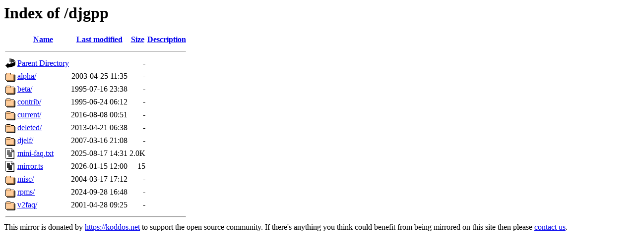

--- FILE ---
content_type: text/html;charset=ISO-8859-1
request_url: https://mirror.koddos.net/djgpp/
body_size: 3071
content:
<!DOCTYPE HTML PUBLIC "-//W3C//DTD HTML 3.2 Final//EN">
<html>
 <head>
  <title>Index of /djgpp</title>
 </head>
 <body>
<h1>Index of /djgpp</h1>
  <table>
   <tr><th valign="top"><img src="/icons/blank.gif" alt="[ICO]"></th><th><a href="?C=N;O=D">Name</a></th><th><a href="?C=M;O=A">Last modified</a></th><th><a href="?C=S;O=A">Size</a></th><th><a href="?C=D;O=A">Description</a></th></tr>
   <tr><th colspan="5"><hr></th></tr>
<tr><td valign="top"><img src="/icons/back.gif" alt="[PARENTDIR]"></td><td><a href="/">Parent Directory</a></td><td>&nbsp;</td><td align="right">  - </td><td>&nbsp;</td></tr>
<tr><td valign="top"><img src="/icons/folder.gif" alt="[DIR]"></td><td><a href="alpha/">alpha/</a></td><td align="right">2003-04-25 11:35  </td><td align="right">  - </td><td>&nbsp;</td></tr>
<tr><td valign="top"><img src="/icons/folder.gif" alt="[DIR]"></td><td><a href="beta/">beta/</a></td><td align="right">1995-07-16 23:38  </td><td align="right">  - </td><td>&nbsp;</td></tr>
<tr><td valign="top"><img src="/icons/folder.gif" alt="[DIR]"></td><td><a href="contrib/">contrib/</a></td><td align="right">1995-06-24 06:12  </td><td align="right">  - </td><td>&nbsp;</td></tr>
<tr><td valign="top"><img src="/icons/folder.gif" alt="[DIR]"></td><td><a href="current/">current/</a></td><td align="right">2016-08-08 00:51  </td><td align="right">  - </td><td>&nbsp;</td></tr>
<tr><td valign="top"><img src="/icons/folder.gif" alt="[DIR]"></td><td><a href="deleted/">deleted/</a></td><td align="right">2013-04-21 06:38  </td><td align="right">  - </td><td>&nbsp;</td></tr>
<tr><td valign="top"><img src="/icons/folder.gif" alt="[DIR]"></td><td><a href="djelf/">djelf/</a></td><td align="right">2007-03-16 21:08  </td><td align="right">  - </td><td>&nbsp;</td></tr>
<tr><td valign="top"><img src="/icons/text.gif" alt="[TXT]"></td><td><a href="mini-faq.txt">mini-faq.txt</a></td><td align="right">2025-08-17 14:31  </td><td align="right">2.0K</td><td>&nbsp;</td></tr>
<tr><td valign="top"><img src="/icons/text.gif" alt="[TXT]"></td><td><a href="mirror.ts">mirror.ts</a></td><td align="right">2026-01-15 12:00  </td><td align="right"> 15 </td><td>&nbsp;</td></tr>
<tr><td valign="top"><img src="/icons/folder.gif" alt="[DIR]"></td><td><a href="misc/">misc/</a></td><td align="right">2004-03-17 17:12  </td><td align="right">  - </td><td>&nbsp;</td></tr>
<tr><td valign="top"><img src="/icons/folder.gif" alt="[DIR]"></td><td><a href="rpms/">rpms/</a></td><td align="right">2024-09-28 16:48  </td><td align="right">  - </td><td>&nbsp;</td></tr>
<tr><td valign="top"><img src="/icons/folder.gif" alt="[DIR]"></td><td><a href="v2faq/">v2faq/</a></td><td align="right">2001-04-28 09:25  </td><td align="right">  - </td><td>&nbsp;</td></tr>
   <tr><th colspan="5"><hr></th></tr>
</table>
This mirror is donated by <a href="https://koddos.net">https://koddos.net</a> to support the open source community.
If there's anything you think could benefit from being mirrored on this site then please <a href="mailto:mirror@koddos.net">contact us</a>.
</body></html>
